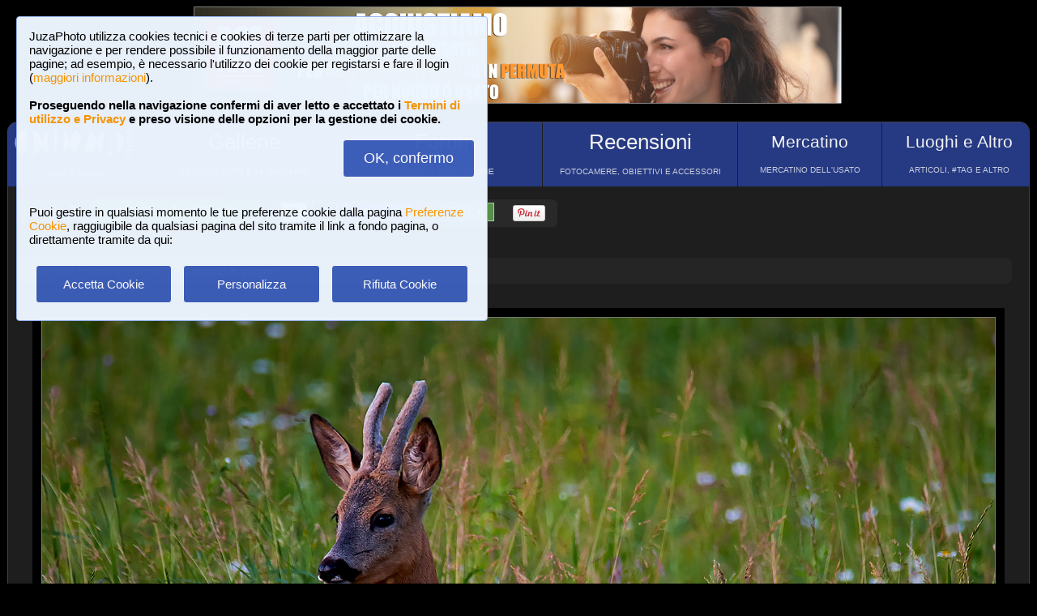

--- FILE ---
content_type: text/html; charset=UTF-8
request_url: https://www.juzaphoto.com/galleria.php?l=it&t=527830
body_size: 9195
content:
<!DOCTYPE html><html lang="it"><head><meta http-equiv="Content-Type" content="text/html; charset=UTF-8"> 
<meta name='description' content='Capriolo in giugno   ...' ><title>Capriolo in giugno | JuzaPhoto</title>
<script type="text/javascript" src="https://dynamic.rcefoto.com/jsapi/rcefoto-v1.js" async></script><link rel="canonical" href="https://www.juzaphoto.com/galleria.php?t=527830&l=it"/><meta property="og:image" content="https://img2.juzaphoto.com/001/shared_files/uploads/527830.jpg" /><script>
function createAutocomplete(inputId, listId, dataArray) {
    const input = document.getElementById(inputId);
    const list = document.getElementById(listId);

    function syncWidth() {
        list.style.width = input.offsetWidth + "px";
    }

    syncWidth();
    window.addEventListener("resize", syncWidth);

    input.addEventListener("input", function () {
        const value = this.value.toLowerCase().trim();
        list.innerHTML = "";

        if (!value) {
            list.style.display = "none";
            return;
        }

        const matches = dataArray.filter(item =>
            item.toLowerCase().includes(value)
        );

        if (matches.length === 0) {
            list.style.display = "none";
            return;
        }

        matches.forEach(itemText => {
            const item = document.createElement("div");
            item.textContent = itemText;

            item.style.padding = "8px";
            item.style.cursor = "pointer";
            item.style.color = "#000"; 

            item.addEventListener("mouseover", () => {
                item.style.background = "#f0f0f0";
            });

            item.addEventListener("mouseout", () => {
                item.style.background = "#fff";
            });

            item.addEventListener("click", () => {
                input.value = itemText;
                list.innerHTML = "";
                list.style.display = "none";
            });

            list.appendChild(item);
        });

        list.style.display = "block";
    });

    document.addEventListener("click", function (e) {
        if (!e.target.closest("#" + inputId)) {
            list.innerHTML = "";
            list.style.display = "none";
        }
    });
}
</script>

<script>
	function change_image_new1() {
	foto01.style.display='block';
	foto02.style.display='none';
	foto03.style.display='none';
		
	icona01.style.opacity='0.4';
	icona02.style.opacity='1.0';
	icona03.style.opacity='1.0';
}

function change_image_new2() {
	foto01.style.display='none';
	foto02.style.display='block';
	foto03.style.display='none';
				
	icona02.style.opacity='0.4';
	icona01.style.opacity='1.0';
	icona03.style.opacity='1.0';
}

function change_image_new3() {
	foto01.style.display='none';
	foto02.style.display='none';
	foto03.style.display='block';
				
	icona03.style.opacity='0.4';
	icona01.style.opacity='1.0';
	icona02.style.opacity='1.0';
}
</script>


<script>
function ajax_brandlist(listboxname,boxname,brandname,lenscam,xlingua,numero_select) {
	if (window.XMLHttpRequest)  { // code for IE7+, Firefox, Chrome, Opera, Safari
		xmlhttp=new XMLHttpRequest();
	}
	else  { // code for IE6, IE5
		xmlhttp=new ActiveXObject("Microsoft.XMLHTTP");
	}
	xmlhttp.onreadystatechange=function()  {
		if (xmlhttp.readyState==4 && xmlhttp.status==200)   {
			eval("document.getElementById('"+listboxname+"').innerHTML=xmlhttp.responseText;");
		}
	}
	xmlhttp.open("GET","pages/brandlist.php?listboxname="+listboxname+"&boxname="+boxname+"&brand="+brandname+"&lenscam="+lenscam+"&l="+xlingua+"&numero_select="+numero_select);
	xmlhttp.send();
}

function ajax_brandlist_prezzi(listboxname,boxname,brandname,lenscam,xlingua) {
	if (window.XMLHttpRequest)  { // code for IE7+, Firefox, Chrome, Opera, Safari
		xmlhttp=new XMLHttpRequest();
	}
	else  { // code for IE6, IE5
		xmlhttp=new ActiveXObject("Microsoft.XMLHTTP");
	}
	xmlhttp.onreadystatechange=function()  {
		if (xmlhttp.readyState==4 && xmlhttp.status==200)   {
			eval("document.getElementById('"+listboxname+"').innerHTML=xmlhttp.responseText;");
		}
	}
	xmlhttp.open("GET","pages/brandlist_prezzi.php?listboxname="+listboxname+"&boxname="+boxname+"&brand="+brandname+"&lenscam="+lenscam+"&l="+xlingua);
	xmlhttp.send();
}
</script>

<script language="javascript" type="text/javascript">

function toggle_arrows_opacity() {
	var e = document.getElementById('photo_arrow_l');
	if(e.style.opacity == '0')	e.style.opacity = '1.0';
	else	e.style.opacity = '0';
	
	var g = document.getElementById('photo_arrow_r');
	if(g.style.opacity == '0')	g.style.opacity = '1.0';
	else	g.style.opacity = '0';
	
	var h = document.getElementById('photo_arrow_down');
	if(h.style.opacity == '0')	h.style.opacity = '1.0';
	else	h.style.opacity = '0';
	
	var up = document.getElementById('photo_arrow_up');
	if(up.style.opacity == '0')	up.style.opacity = '1.0';
	else	up.style.opacity = '0';
}

	function add_bbcode2(codice_bb1, codice_bb2, nmodulo, narea) {
		if (document.selection) {
			eval("document." + nmodulo + "." + narea + ".focus()")
			selectedText = document.selection.createRange();
			selectedText.text = codice_bb1 + selectedText.text + codice_bb2;		
		}
		else { 
			var selectedText;
			var newText;
			var scrollTop = eval("document." + nmodulo + "." + narea + ".scrollTop");
			var scrollLeft = eval("document." + nmodulo + "." + narea + ".scrollLeft");
			var startPos = eval("document." + nmodulo + "." + narea + ".selectionStart");
			var endPos = eval("document." + nmodulo + "." + narea + ".selectionEnd");
			selectedText = eval("document." + nmodulo + "." + narea + ".value.substring(startPos, endPos)");
			newText = codice_bb1 += selectedText += codice_bb2;
			var beforeText = eval("document." + nmodulo + "." + narea + ".value.substring(0, startPos)");
			var afterText = eval("document." + nmodulo + "." + narea + ".value.substring(endPos)");
			eval("document." + nmodulo + "." + narea + ".value = beforeText += newText +=afterText");
			eval("document." + nmodulo + "." + narea + ".scrollTop= scrollTop");
			eval("document." + nmodulo + "." + narea + ".scrollLeft= scrollLeft");
		}
}

function showUser2(user,topic,nosi,lingualike) {
	if (window.XMLHttpRequest)  { // code for IE7+, Firefox, Chrome, Opera, Safari
		xmlhttp=new XMLHttpRequest();
	}
	else  { // code for IE6, IE5
		xmlhttp=new ActiveXObject("Microsoft.XMLHTTP");
	}
	xmlhttp.onreadystatechange=function()  {
		if (xmlhttp.readyState==4 && xmlhttp.status==200)   {
			eval("document.getElementById(" + topic + ").innerHTML=xmlhttp.responseText;");
		}
	}
	xmlhttp.open("GET","pages/like2.php?user="+user+"&t="+topic+"&nosi="+nosi+"&l="+lingualike);
	xmlhttp.send();
}

function juzaajax(topic2,nosi2,linguasegn) {
	if (window.XMLHttpRequest)  { // code for IE7+, Firefox, Chrome, Opera, Safari
		xmlhttp=new XMLHttpRequest();
	}
	else  { // code for IE6, IE5
		xmlhttp=new ActiveXObject("Microsoft.XMLHTTP");
	}
	xmlhttp.onreadystatechange=function()  {
		if (xmlhttp.readyState==4 && xmlhttp.status==200)   {
			eval("document.getElementById('segn" + topic2 + "').innerHTML=xmlhttp.responseText;");
		}
	}
	xmlhttp.open("GET","zembd_segnalibri.php?t="+topic2+"&nosi="+nosi2+"&l="+linguasegn);
	xmlhttp.send();
}

function ajax_segnalibrinomail(topic2,nosi2,linguasegn) {
	if (window.XMLHttpRequest)  { // code for IE7+, Firefox, Chrome, Opera, Safari
		xmlhttp=new XMLHttpRequest();
	}
	else  { // code for IE6, IE5
		xmlhttp=new ActiveXObject("Microsoft.XMLHTTP");
	}
	xmlhttp.onreadystatechange=function()  {
		if (xmlhttp.readyState==4 && xmlhttp.status==200)   {
			eval("document.getElementById('segn_nomail" + topic2 + "').innerHTML=xmlhttp.responseText;");
		}
	}
	xmlhttp.open("GET","zembd_segnalibri_nomail.php?t="+topic2+"&nosi="+nosi2+"&l="+linguasegn);
	xmlhttp.send();
}

function ajax_bannerclicks(bannerid) {
	if (window.XMLHttpRequest)  { // code for IE7+, Firefox, Chrome, Opera, Safari
		xmlhttp=new XMLHttpRequest();
	}
	else  { // code for IE6, IE5
		xmlhttp=new ActiveXObject("Microsoft.XMLHTTP");
	}
	xmlhttp.open("GET","zembd_counter.php?idbanner="+bannerid);
	xmlhttp.send();
}
</script><link href="/juza37.css" rel=stylesheet type="text/css"> 
<script type="text/javascript">
function Set_Cookie( name, value, expires, path, domain, secure )
{
// set time, it's in milliseconds
var today = new Date();
today.setTime( today.getTime() );

if ( expires )
{
expires = expires * 1000 * 60 * 60 * 24;
}
var expires_date = new Date( today.getTime() + (expires) );

document.cookie = name + "=" +escape( value ) +
( ( expires ) ? ";expires=" + expires_date.toGMTString() : "" ) +
( ( path ) ? ";path=" + path : "" ) +
( ( domain ) ? ";domain=" + domain : "" ) +
( ( secure ) ? ";secure" : "" );
}
</script>	<script type="text/javascript">
	function toggle_visibility(id) {
		var e = document.getElementById(id);
		if(e.style.display == 'none')	e.style.display = 'block';
		else	e.style.display = 'none';
	}
	</script>
	
	<script type="text/javascript">
	function toggle_visibility_inline(id) {
		var e = document.getElementById(id);
		if(e.style.display == 'none')	e.style.display = 'inline-block';
		else	e.style.display = 'none';
	}
	
	function toggle_visibility_inline2(id) {
		var e = document.getElementById(id);
		e.style.display = 'inline-block';
	}
	</script>
	
	<script type="text/javascript">
	function toggle_visibility2(id) {
		var e = document.getElementById(id);
		e.style.display = 'block';
	}
	function toggle_visibility3(id) {
		var e = document.getElementById(id);
		e.style.display = 'none';
	}
	</script>
	</head><body>	<div id="fb-root"></div>
	<script>(function(d, s, id) {
	  var js, fjs = d.getElementsByTagName(s)[0];
	  if (d.getElementById(id)) return;
	  js = d.createElement(s); js.id = id;
	  js.src = "//connect.facebook.net/en_US/sdk.js#xfbml=1&version=v2.5";
	  fjs.parentNode.insertBefore(js, fjs);
	}(document, 'script', 'facebook-jssdk'));</script>
	



	<script type="text/javascript">
	(function(d){
	  var f = d.getElementsByTagName('SCRIPT')[0], p = d.createElement('SCRIPT');
	  p.type = 'text/javascript';
	  p.async = true;
	  p.src = '//assets.pinterest.com/js/pinit.js';
	  f.parentNode.insertBefore(p, f);
	}(document));
	</script> <!--googleoff: index--><div style="margin-left: auto; margin-right: auto; width: 802px; margin-top:4px"><a onclick="ajax_bannerclicks('728');" href="https://www.rcefoto.com/vendi-o-scambia-il-tuo-usato-fotografico/" rel="nofollow" target="_blank"><img style="width:800px; height:120px"  src="https://img2.juzaphoto.com/001/shared_files/rce_banner/zbnr_1768304297.jpg" alt="RCE Foto"></a></div><br> <!--googleon: index--><div class="s_main_div_flex" ><nav><table style="opacity:0.95; font-size:17px; width:101%; text-align:center; border-spacing:1px; margin:0px; position: absolute; top:-2px; left:-3px;"><tr><td class="s_mainmenu2018" style="border-top-left-radius:3px; position:relative; width:13%; overflow:hidden; padding:0px; padding-top:8px; color:#FFFFFF; line-height: normal; font-size:12px"><a style="z-index:999; width:120%; height:120%; position: absolute; top:-4px; left:-4px" href="/home.php?l=it"></a><img src="/shared_files/layout/logojuza_2.png" style="width:94%; margin-left:-7px"  alt="JuzaPhoto"><div style="opacity:1; font-size:10px; line-height: 140%; padding:8px; margin-top:3px">HOME E NEWS</div></td><td class="s_mainmenu2018" style="position:relative; width:20%; overflow:hidden; padding:0px; padding-top:8px; color:#FFFFFF; line-height: normal; font-size:12px"><a style="z-index:999; width:120%; height:120%; position: absolute; top:-4px; left:-4px" href="/gallerie.php?l=it"></a><span style="font-size:26px">Gallerie</span><br><div style="opacity:0.8; font-size:10px; line-height: 140%; padding:8px; margin-top:6px">2,952,935 FOTO E 16 GALLERIE</div></td><td class="s_mainmenu2018" style="position:relative; width:19%; overflow:hidden; padding:0px; padding-top:8px; color:#FFFFFF; line-height: normal; font-size:12px"><a style="z-index:999; width:120%; height:120%; position: absolute; top:-4px; left:-4px" href="/forum.php?l=it"></a><span style="font-size:26px">Forum</span><br><div style="opacity:0.8; font-size:10px; line-height: 140%; padding:8px; margin-top:6px">FORUM DI DISCUSSIONE</div></td><td class="s_mainmenu2018" style="position:relative; width:19%; overflow:hidden; padding:0px; padding-top:8px; color:#FFFFFF; line-height: normal; font-size:12px"><a style="z-index:999; width:120%; height:120%; position: absolute; top:-4px; left:-4px" href="/recensione.php?l=it"></a><span style="font-size:26px">Recensioni</span><br><div style="opacity:0.8; font-size:10px; line-height: 140%; padding:8px; margin-top:6px">FOTOCAMERE, OBIETTIVI E ACCESSORI</div></td><td class="s_mainmenu2018" style="position:relative; width:14%; overflow:hidden; padding:0px; padding-top:8px; color:#FFFFFF; line-height: normal; font-size:12px"><a style="z-index:999; width:120%; height:120%; position: absolute; top:-4px; left:-4px" href="/mercatino.php?l=it"></a><span style="font-size:21px">Mercatino</span><br><div style="opacity:0.8; font-size:10px; line-height: 140%; padding:8px; margin-top:8px">MERCATINO DELL&#39;USATO</div></td><td class="s_mainmenu2018" style="border-top-right-radius:3px; position:relative; width:15%; overflow:hidden; padding:0px; padding-top:8px; color:#FFFFFF; line-height: normal; font-size:12px"><a style="z-index:999; width:120%; height:120%; position: absolute; top:-4px; left:-4px" href="/plaza.php?l=it"></a><span style="font-size:21px">Luoghi e Altro</span><br><div style="opacity:0.8; font-size:10px; line-height: 140%; padding:8px; margin-top:8px">ARTICOLI, #TAG E ALTRO</div></td></tr></table></nav><br><br><br><br><br><table style="width:100%; font-size:16px"><tr><td><table style="float:left; margin-left:10px; border-spacing:1px;"><tr><td style="padding:6px; min-height:22px; padding-left:15px; padding-right:15px; border-top-left-radius:6px; border-bottom-left-radius:6px;" class="s_tablerow"><a href="#" onclick="toggle_visibility('loginbox'); return false">Login <img style="width:14px; margin-bottom:2px" src="/shared_files/layout/logout2b.gif" alt="Logout"></a></td><td style="padding:6px; min-height:22px; padding-left:25px; padding-right:25px; border-top-right-radius:6px; border-bottom-right-radius:6px; background-color:green"><a href="/join.php?l=it"><b><span style="color:white">Iscriviti a JuzaPhoto!</span></b></a></td></tr></table><div id="barra_juza" style=" position:relative; height:34px; background-color:#292929; border-radius:6px; float:left; margin-left:12px; padding-right:10px; margin-top:2px;"><div style="float:left; margin:5px; opacity:0.9">&nbsp; <a href="javascript:location.reload(true)" onclick="Set_Cookie( 'juzaphoto', 'white', '180', '/', '', '' )"><span style="margin-right:3px; height: 24px; background-color:#FFFFFF; border-style:solid; border-width:1px; border-color: #CBCBCB; font-size:18px; color: #000000; padding-top:0px; padding-bottom:2px; padding-left:8px; padding-right:8px"><b>A</b></span></a> <a href="javascript:location.reload(true)" onclick="Set_Cookie( 'juzaphoto', 'black', '180', '/', '', '' )"><span style="margin-right:3px; height: 24px; background-color:#000000; border-style:solid; border-width:1px; border-color: #CBCBCB; font-size:18px; color: #FFFFFF; padding-top:0px; padding-bottom:2px; padding-left:8px; padding-right:8px"><b>A</b></span></a> <a href="article.php?l=it&amp;article=faq"><span style="margin-right:3px; height: 24px; background-color:#3754AA; border-style:solid; border-width:1px; border-color: #8BA2E6; font-size:16px; color: #FFFFFF; padding:2px; padding-left:10px; padding-right:10px"><b>?</b> AIUTO</span></a> <a href="search.php?l=it"><span style="margin-right:3px; width: 116px; height: 24px; background-color:#5B9B4F; border-style:solid; border-width:1px; border-color: #B8DEB1; font-size:16px; color: #FFFFFF; padding:2px; padding-left:10px; padding-right:10px">RICERCA</span></a></div><div id="facebook" style="float:left; margin:5px; margin-top:7px; max-width:97px; overflow: hidden"><div class="fb-share-button" data-layout="button_count"></div></div>
<div id="pint" style="float:left; margin:5px; margin-top:7px; max-width:80px; overflow: hidden"><a href="//pinterest.com/pin/create/button/?url=https%3A%2F%2Fwww.juzaphoto.com%2Fgalleria.php%3Ft%3D527830%26l%3Dit&media=https%3A%2F%2Fimg2.juzaphoto.com%2F001%2Fshared_files%2Fuploads%2F527830.jpg&description=Capriolo+in+giugno" data-pin-do="buttonPin" data-pin-config="beside"><img src="//assets.pinterest.com/images/pidgets/pin_it_button.png" /></a></div></div></td></tr></table><div class="s_bluebox" style="z-index:99999; position:fixed; top:20px; left:20px; width:550px; border-radius:4px; opacity: 0.98; font-size:15px; padding:15px; ">JuzaPhoto utilizza cookies tecnici e cookies di terze parti per ottimizzare la navigazione e per rendere possibile il funzionamento della maggior parte delle pagine; ad esempio, &egrave; necessario l'utilizzo dei cookie per registarsi e fare il login (<a href="article.php?l=it&article=terms_service_privacy#cookie">maggiori informazioni</a>). <br><br><b>Proseguendo nella navigazione confermi di aver letto e accettato i <a href="article.php?l=it&article=terms_service_privacy">Termini di utilizzo e Privacy</a> e preso visione delle opzioni per la gestione dei cookie.</b><br><br><div style="text-align:right"><a href="javascript:location.reload(true)" onclick="Set_Cookie( 'juzaphoto_accept_cookie_privacy', 'ok', '360', '/', '', '' )"><span class="s_btn_blue" style="padding:12px; padding-left:25px; padding-right:25px; font-size:18px; font-weight: normal; border-radius:4px; ">OK, confermo</span></a></div><br><br>Puoi gestire in qualsiasi momento le tue preferenze cookie dalla pagina <a href="myprofile.php?l=it&pg=cookie">Preferenze Cookie</a>, raggiugibile da qualsiasi pagina del sito tramite il link a fondo pagina, o direttamente tramite da qui:<br><br><table style="width:100%; text-align:center"><tr><td style="width:33%; padding:4px;"><a href="javascript:location.reload(true)" onclick="Set_Cookie( 'juzaphoto_accept_cookie_privacy', 'ok', '360', '/', '', '' )"><span class="s_btn_blue" style="width:80%; padding:14px; font-size:15px; font-weight: normal; border-radius:4px; ">Accetta Cookie</span></a></td><td style="width:33%; padding:4px;"><a href="myprofile.php?l=it&pg=cookie" onclick="Set_Cookie( 'juzaphoto_accept_cookie_privacy', 'ok', '360', '/', '', '' )"><span class="s_btn_blue" style="width:80%; padding:14px; font-size:15px; font-weight: normal; border-radius:4px; ">Personalizza</span></a></td><td style="width:33%; padding:4px;"><a href="javascript:location.reload(true)" onclick="Set_Cookie( 'juzaphoto_accept_cookie_privacy', 'ok', '360', '/', '', '' ); Set_Cookie( 'juzaphoto_refuse_all_cookies', 'ok', '360', '/', '', '' )" ><span class="s_btn_blue" style="width:80%; padding:14px; font-size:15px; font-weight: normal; border-radius:4px; ">Rifiuta Cookie</span></a></td></tr></table></div><div style="width:98%; margin-left: auto; margin-right: auto; font-size:13px;"><div id="loginbox" class="s_newsbox" style="width:580px; min-height:120px; display:none;"><form name="modulologin" action="join.php?l=it&amp;o=logged" method="post"> Nome Utente <b>o</b> e-mail : <input type="text" name="form_username" size="60" maxlength="100" ><br><br>Password : <input type="password" name="form_psw" size="71" maxlength="100" ><br><br><input type="submit" value="Login" ></form><br>Hai dimenticato password o nome utente? <a href="join.php?l=it&amp;o=nuovapsw">Clicca qui per recuperare i dati!</a></div><br><br><div class="s_rich_breadcumbs" ><ol itemscope itemtype="https://schema.org/BreadcrumbList" style="display:inline-block; margin:0px; padding:0px"><li itemprop="itemListElement" itemscope itemtype="https://schema.org/ListItem" style="display:inline-block"><a itemtype="https://schema.org/Thing" itemprop="item" href="gallerie.php?l=it"><span itemprop="name">Gallerie</span></a><meta itemprop="position" content="1" /></li> &raquo; <li itemprop="itemListElement" itemscope itemtype="https://schema.org/ListItem" style="display:inline-block"><a itemtype="https://schema.org/Thing" itemprop="item" href="galleria.php?cat=3&amp;srt=&amp;show=&amp;tempo=&amp;l=it"><span itemprop="name">Fauna (no uccelli)</span></a><meta itemprop="position" content="2" /></li> &raquo; Capriolo in giugno</ol></div><br><div style="text-align:center; max-width:1200px; margin-left:auto; margin-right:auto;"><a name="527830">&nbsp;</a><div style="position:relative; display: inline-block; margin-top:10px; max-width:1200px; min-height:806.4px; overflow:hidden;"><img onload="setTimeout(toggle_arrows_opacity, 2000);" oncontextmenu="return false;" id="foto_big" style="z-index:2; max-height:1200px; max-width:100%;" src="https://img2.juzaphoto.com/001/shared_files/uploads_hr/527830_large10177.jpg" title="Capriolo in giugno..." alt="Capriolo in giugno..."><div id="photo_arrow_l" style="z-index:4; opacity:1.0; position: absolute; top:2%; left:1%; width:150px; height:95%; background-image: url('shared_files/layout/photo_arrow_l_desk.png'); background-size: 30px 50px; background-position: left center; background-repeat:no-repeat; overflow: hidden"><a href="galleria.php?t=1000977&amp;l=it" style="z-index:999; background-color:transparent; width:120%; height:120%; position: absolute; top:-5px; left:-5px" ></a></div><div id="photo_arrow_r" style="z-index:4; opacity:1.0; position: absolute; top:2%; right:1%; width:150px; height:95%; background-image: url('shared_files/layout/photo_arrow_r_desk.png'); background-size: 30px 50px; background-position: right center; background-repeat:no-repeat; overflow: hidden" ><a href="galleria.php?t=505678&amp;l=it" style="z-index:999; background-color:transparent; width:120%; height:120%; position: absolute; top:-5px; left:-5px" ></a></div><div id="photo_arrow_down" style="z-index:4; opacity:1.0; position: absolute; bottom:15px; left:20%; width:60%; height:40px; overflow: hidden" ><a target="_blank" href="hr.php?t=527830&amp;r=10177&l=it" style="color:white; font-size:15px"><img src="shared_files/layout/mag_lens.png" style="width:30px; height:30px; vertical-align:middle" > 1.8 MEGAPIXEL</a></div><div id="photo_arrow_up" style="z-index:4; opacity:1.0; position: absolute; top:20px; left:20%; width:60%; height:40px; overflow: hidden" ><a href="adapted.php?t=527830&l=it" style="color:white; font-size:18px"><img src="shared_files/layout/adapt_to_page.gif" style="height:30px; vertical-align:middle; margin-right:2px; margin-bottom:4px" > Adatta alla pagina</a></div><img src="shared_files/layout/spacer.gif" onclick="toggle_arrows_opacity();" style="width:100%; height:100%; position:absolute; top:0px; left:0px; z-index:3"></div></div><br><div style="width:100%; position:relative; padding:0px; overflow:hidden; border-radius:15px;"><table style="width:100%; margin:0px; padding:0px;"><tr><td colspan="2" style="padding:10px; margin:0px; width:18%; background-color:#000000; color:#FFFFFF; max-width:100px; max-height:100px; overflow:hidden; position: relative"><a href="me.php?p=&pg=42074&l=it"><img src="shared_files/layout/spacer.gif" style="position: absolute; top:-2px; left:-2px; width: 120%; height: 120%" alt=""></a><img src="shared_files/layout/gallery_squares.png" style="height:28px; vertical-align:bottom" ><span style="font-size:28px"> Mammiferi</span><br><br><a style="font-size:12px; text-align:center; color:#FE642E" href="me.php?p=&pg=42074&l=it">Vedi galleria (11 foto)</a></td><td style="padding:0px; margin:0px; width: 9%; background-image:url('https://img2.juzaphoto.com/001/shared_files/uploads/1217866_ms.jpg'); background-position:center center; background-size: cover "><a href="galleria.php?t=1217866&amp;l=it"><img src="shared_files/layout/spacer.gif" style="width: 100%;" alt=""></a></td><td style="padding:0px; margin:0px; width: 9%; background-image:url('https://img2.juzaphoto.com/001/shared_files/uploads/1097014_ms.jpg'); background-position:center center; background-size: cover "><a href="galleria.php?t=1097014&amp;l=it"><img src="shared_files/layout/spacer.gif" style="width: 100%;" alt=""></a></td><td style="padding:0px; margin:0px; width: 9%; background-image:url('https://img2.juzaphoto.com/001/shared_files/uploads/1061173_ms.jpg'); background-position:center center; background-size: cover "><a href="galleria.php?t=1061173&amp;l=it"><img src="shared_files/layout/spacer.gif" style="width: 100%;" alt=""></a></td><td style="padding:0px; margin:0px; width: 9%; background-image:url('https://img2.juzaphoto.com/001/shared_files/uploads/1000978_ms.jpg'); background-position:center center; background-size: cover "><a href="galleria.php?t=1000978&amp;l=it"><img src="shared_files/layout/spacer.gif" style="width: 100%;" alt=""></a></td><td style="padding:0px; margin:0px; width: 9%; background-image:url('https://img2.juzaphoto.com/001/shared_files/uploads/1000977_ms.jpg'); background-position:center center; background-size: cover "><a href="galleria.php?t=1000977&amp;l=it"><img src="shared_files/layout/spacer.gif" style="width: 100%;" alt=""></a></td><td style="opacity:0.2; padding:0px; margin:0px; width: 9%; background-image:url('https://img2.juzaphoto.com/001/shared_files/uploads/527830_ms.jpg'); background-position:center center; background-size: cover"><img src="shared_files/layout/spacer.gif" style="width: 100%;" alt=""></td><td style="padding:0px; margin:0px; width: 9%; background-image:url('https://img2.juzaphoto.com/001/shared_files/uploads/505678_ms.jpg'); background-position:center center; background-size: cover "><a href="galleria.php?t=505678&amp;l=it"><img src="shared_files/layout/spacer.gif" style="width: 100%;" alt=""></a></td><td style="padding:0px; margin:0px; width: 9%; background-image:url('https://img2.juzaphoto.com/001/shared_files/uploads/483229_ms.jpg'); background-position:center center; background-size: cover "><a href="galleria.php?t=483229&amp;l=it"><img src="shared_files/layout/spacer.gif" style="width: 100%;" alt=""></a></td><td style="padding:0px; margin:0px; width: 9%; background-image:url('https://img2.juzaphoto.com/001/shared_files/uploads/460973_ms.jpg'); background-position:center center; background-size: cover "><a href="galleria.php?t=460973&amp;l=it"><img src="shared_files/layout/spacer.gif" style="width: 100%;" alt=""></a></td></tr><tr><td style="padding:0px; margin:0px; width: 9%; background-image:url('https://img2.juzaphoto.com/001/shared_files/uploads/445523_ms.jpg'); background-position:center center; background-size: cover "><a href="galleria.php?t=445523&amp;l=it"><img src="shared_files/layout/spacer.gif" style="width: 100%;" alt=""></a></td><td style="padding:0px; margin:0px; width: 9%; background-image:url('https://img2.juzaphoto.com/001/shared_files/uploads/419820_ms.jpg'); background-position:center center; background-size: cover "><a href="galleria.php?t=419820&amp;l=it"><img src="shared_files/layout/spacer.gif" style="width: 100%;" alt=""></a></td><td style="padding:0px; margin:0px; width: 9%;"> </td><td style="padding:0px; margin:0px; width: 9%;"> </td><td style="padding:0px; margin:0px; width: 9%;"> </td><td style="padding:0px; margin:0px; width: 9%;"> </td><td style="padding:0px; margin:0px; width: 9%;"> </td><td style="padding:0px; margin:0px; width: 9%;"> </td><td style="padding:0px; margin:0px; width: 9%;"> </td><td style="padding:0px; margin:0px; width: 9%;"> </td><td style="padding:0px; margin:0px; width: 9%;"> </td></tr></table></div><br><div class="s_infobox" style="padding:12px; position: relative"><span class="style_firma" style="font-size: 13px; opacity:0.8"><b>Capriolo in giugno</b></span><span class="style_firma" style="font-size: 13px; opacity:0.6"> <i> inviata il 22 Luglio 2013 ore 13:39 da <b><a href="me.php?l=it&amp;p=24351">Albeza</a></b>. <b>7</b> commenti, 1696 visite.</i></span><br><img src="shared_files/layout/spacer.gif" style="height:5px; width:10px;" alt=""><br><div class="dropdown"><a href="recensione.php?l=it&amp;t=sony_slt_a99">Sony SLT-A99</a>,<div class="dropdown-content" ><div class="s_newsbox" style="padding:4px;"><a href="recensione.php?l=it&amp;t=sony_slt_a99"><img style="z-index:999; width:110%; height:400px; position: absolute; top:-15px; left:-15px" src="shared_files/layout/spacer.gif" alt=""></a><table><tr><td rowspan="2" style="background-color:#FFFFFF"><img style="width:205px; height:205px; margin-right:1px" src="shared_files/recensioni/sony_slt_a99_s.jpg" alt="Sony SLT-A99"></td><td style="width: 100px; height:100px; background-image:url('https://img2.juzaphoto.com/002/shared_files/uploads/1981467_ms.jpg'); background-position: center center; background-size: cover; "><img src="shared_files/layout/spacer.gif" style="width: 100px; height:100px;" alt=""></td><td style="width: 100px; height:100px; background-image:url('https://img2.juzaphoto.com/002/shared_files/uploads/1904417_ms.jpg'); background-position: center center; background-size: cover; "><img src="shared_files/layout/spacer.gif" style="width: 100px; height:100px;" alt=""></td><td style="width: 100px; height:100px; background-image:url('https://img2.juzaphoto.com/002/shared_files/uploads/1714717_ms.jpg'); background-position: center center; background-size: cover; "><img src="shared_files/layout/spacer.gif" style="width: 100px; height:100px;" alt=""></td><td style="width: 100px; height:100px; background-image:url('https://img2.juzaphoto.com/001/shared_files/uploads/1400269_ms.jpg'); background-position: center center; background-size: cover; "><img src="shared_files/layout/spacer.gif" style="width: 100px; height:100px;" alt=""></td></tr><tr><td style="width: 100px; height:100px; background-image:url('https://img2.juzaphoto.com/002/shared_files/uploads/1941107_ms.jpg'); background-position: center center; background-size: cover; "><img src="shared_files/layout/spacer.gif" style="width: 100px; height:100px;" alt=""></td><td style="width: 100px; height:100px; background-image:url('https://img2.juzaphoto.com/002/shared_files/uploads/2375819_ms.jpg'); background-position: center center; background-size: cover; "><img src="shared_files/layout/spacer.gif" style="width: 100px; height:100px;" alt=""></td><td style="width: 100px; height:100px; background-image:url('https://img2.juzaphoto.com/001/shared_files/uploads/1274509_ms.jpg'); background-position: center center; background-size: cover; "><img src="shared_files/layout/spacer.gif" style="width: 100px; height:100px;" alt=""></td><td style="width: 100px; height:100px; background-image:url('https://img2.juzaphoto.com/001/shared_files/uploads/1076271_ms.jpg'); background-position: center center; background-size: cover; "><img src="shared_files/layout/spacer.gif" style="width: 100px; height:100px;" alt=""></td></tr></table></div></div></div> <div class="dropdown"><a href="recensione.php?l=it&amp;t=tamron_200-500">Tamron SP 200-500mm f/5-6.3 Di LD</a><div class="dropdown-content" ><div class="s_newsbox" style="padding:4px;"><a href="recensione.php?l=it&amp;t=tamron_200-500"><img style="z-index:999; width:110%; height:400px; position: absolute; top:-15px; left:-15px" src="shared_files/layout/spacer.gif" alt=""></a><table><tr><td rowspan="2" style="background-color:#FFFFFF"><img style="width:205px; height:205px; margin-right:1px" src="shared_files/recensioni/tamron_200-500_s.jpg" alt="Tamron SP 200-500mm f/5-6.3 Di LD"></td><td style="width: 100px; height:100px; background-image:url('https://img2.juzaphoto.com/001/shared_files/uploads/1387235_ms.jpg'); background-position: center center; background-size: cover; "><img src="shared_files/layout/spacer.gif" style="width: 100px; height:100px;" alt=""></td><td style="width: 100px; height:100px; background-image:url('https://img5.juzaphoto.com/001/shared_files/uploads/3810395_ms.jpg'); background-position: center center; background-size: cover; "><img src="shared_files/layout/spacer.gif" style="width: 100px; height:100px;" alt=""></td><td style="width: 100px; height:100px; background-image:url('https://img2.juzaphoto.com/002/shared_files/uploads/2154890_ms.jpg'); background-position: center center; background-size: cover; "><img src="shared_files/layout/spacer.gif" style="width: 100px; height:100px;" alt=""></td><td style="width: 100px; height:100px; background-image:url('https://img2.juzaphoto.com/002/shared_files/uploads/2116906_ms.jpg'); background-position: center center; background-size: cover; "><img src="shared_files/layout/spacer.gif" style="width: 100px; height:100px;" alt=""></td></tr><tr><td style="width: 100px; height:100px; background-image:url('https://img2.juzaphoto.com/002/shared_files/uploads/2036282_ms.jpg'); background-position: center center; background-size: cover; "><img src="shared_files/layout/spacer.gif" style="width: 100px; height:100px;" alt=""></td><td style="width: 100px; height:100px; background-image:url('https://img2.juzaphoto.com/002/shared_files/uploads/2773552_ms.jpg'); background-position: center center; background-size: cover; "><img src="shared_files/layout/spacer.gif" style="width: 100px; height:100px;" alt=""></td><td style="width: 100px; height:100px; background-image:url('https://img2.juzaphoto.com/002/shared_files/uploads/2680642_ms.jpg'); background-position: center center; background-size: cover; "><img src="shared_files/layout/spacer.gif" style="width: 100px; height:100px;" alt=""></td><td style="width: 100px; height:100px; background-image:url('https://img2.juzaphoto.com/001/shared_files/uploads/505678_ms.jpg'); background-position: center center; background-size: cover; "><img src="shared_files/layout/spacer.gif" style="width: 100px; height:100px;" alt=""></td></tr></table></div></div></div>, 1/125 f/6.3, ISO 800, mano libera. <b>Specie:</b> <a href='life.php?l=it&amp;s=capreolus_capreolus'>Capreolus capreolus</a><span style="font-size: 13px; opacity:0.5"><i><br><br>   </i></span><br><br><br><a href="hr.php?t=527830&amp;r=10177&l=it" target="_blank"><span class="s_btn_blue">Vedi in alta risoluzione 1.8 MP</span></a> &nbsp; <br><br><div id="527830"><i>Piace a 10 persone: <a href="me.php?l=it&amp;p=11910">Dino Torri</a>, <a href="me.php?l=it&amp;p=69407">James Mossali</a>, <a href="me.php?l=it&amp;p=20910">L&#39;oggettoindistruttibile</a>, <a href="me.php?l=it&amp;p=8726">Maurizio Menegus</a>, <a href="me.php?l=it&amp;p=31538">Mcdowell</a>, <a href="me.php?l=it&amp;p=9689">Michele Cloch</a>, <a href="me.php?l=it&amp;p=22061">Paolo Corona</a>, <a href="me.php?l=it&amp;p=3924">Paolo.m</a>, <a href="me.php?l=it&amp;p=12087">Roberto Onano</a>, <a href="me.php?l=it&amp;p=25179">Simonciniandrea</a></i></div> </div><br><table style="width:100%"><tr><td  style="vertical-align:top;"><br><div id="box_nuovo_argomento" class="s_infobox" style="padding:12px;"><h2>Che cosa ne pensi di questa foto?</h2><br><i>Hai domande e curiosit&agrave; su questa immagine? Vuoi chiedere qualcosa all'autore, dargli suggerimenti per migliorare, oppure complimentarti per una foto che ti ha colpito particolarmente?<br><br><br>Puoi farlo <b><a href="join.php?l=it">iscrivendoti a JuzaPhoto</a></b>, &egrave; semplice e gratuito!<br><br>Non solo: iscrivendoti potrai creare una tua pagina personale, pubblicare foto, ricevere commenti e sfruttare tutte le funzionalit&agrave; di JuzaPhoto. Con oltre <b>257000</b> iscritti, c'&egrave; spazio per tutti, dal principiante al professionista.</i><br><br><br></div>﻿<a id="1978667"><br></a><table style="border-spacing: 0px; width:100%"><tr><td class="s_newsbox" style="overflow:hidden; vertical-align:top; padding:0px; width:150px; position:relative; font-size:15px; background-color:rgba(0,0,0,0.3); border-top-right-radius:0px; border-bottom-right-radius:0px;" ><div style="padding:6px; text-align:center; font-size:13px; width:128px; overflow:hidden; white-space: nowrap;" ><a href="me.php?l=it&amp;p=9689">Michele Cloch</a></div><div style="position:relative; padding:0px; height:150px; overflow:hidden"><a href="me.php?l=it&amp;p=9689"><img style="height:150px; width:150px;" src="https://img2.juzaphoto.com/001/shared_files/uploads_avatar/av_9689_1234.jpg" alt="avatar"></a><img src="shared_files/layout/senior_button_new.gif" style="position:absolute; bottom:-1px; left:0px; opacity:0.9; width:60px; height:15px; border-top-right-radius:5px" alt="senior"></div></td><td class="s_newsbox" style="position:relative; vertical-align:top; border-left-style: none; max-width:500px; overflow: hidden; min-height:130px; padding:10px; padding-bottom:35px;border-top-left-radius:0px; border-bottom-left-radius:0px; word-wrap: break-word;"><span style="font-size:12px; opacity:0.25;">inviato il 22 Luglio 2013 ore 13:48</span><br><br><span id="text_t1_1978667">Molto molto bella!<img style="width:15px; height:15px" alt=";-)" src="shared_files/layout/icon_wink.gif"> </span><span id="text_t2_1978667" style="display:none"> </span><div id="pulsantipost1978667" style="position:absolute; bottom:0px; left:0px; padding:4px; padding-left:10px; "></div></td></tr></table>﻿<a id="1981528"><br></a><table style="border-spacing: 0px; width:100%"><tr><td class="s_newsbox" style="overflow:hidden; vertical-align:top; padding:0px; width:150px; position:relative; font-size:15px; background-color:rgba(0,0,0,0.3); border-top-right-radius:0px; border-bottom-right-radius:0px;" ><div style="padding:6px; text-align:center; font-size:13px; width:128px; overflow:hidden; white-space: nowrap;" ><a href="me.php?l=it&amp;p=24351">Albeza</a></div><div style="position:relative; padding:0px; height:150px; overflow:hidden"><a href="me.php?l=it&amp;p=24351"><img style="height:150px; width:150px;" src="https://img2.juzaphoto.com/001/shared_files/uploads_avatar/av_24351_24005.jpg" alt="avatar"></a><img src="shared_files/layout/junior_button_new.gif" style="margin:0px; position:absolute; bottom:-1px; left:0px; opacity:0.9; width:60px; height:15px; border-top-right-radius:5px" alt="junior"></div></td><td class="s_newsbox" style="position:relative; vertical-align:top; border-left-style: none; max-width:500px; overflow: hidden; min-height:130px; padding:10px; padding-bottom:35px;border-top-left-radius:0px; border-bottom-left-radius:0px; word-wrap: break-word;"><span style="font-size:12px; opacity:0.25;">inviato il 22 Luglio 2013 ore 22:11</span><br><br><span id="text_t1_1981528">Grazie Michele! </span><span id="text_t2_1981528" style="display:none"> </span><div id="pulsantipost1981528" style="position:absolute; bottom:0px; left:0px; padding:4px; padding-left:10px; "></div></td></tr></table>﻿<a id="2021152"><br></a><table style="border-spacing: 0px; width:100%"><tr><td class="s_newsbox" style="overflow:hidden; vertical-align:top; padding:0px; width:150px; position:relative; font-size:15px; background-color:rgba(0,0,0,0.3); border-top-right-radius:0px; border-bottom-right-radius:0px;" ><div style="padding:6px; text-align:center; font-size:13px; width:128px; overflow:hidden; white-space: nowrap;" ><a href="me.php?l=it&amp;p=20910">L&#39;oggettoindistruttibile</a></div><div style="position:relative; padding:0px; height:150px; overflow:hidden"><a href="me.php?l=it&amp;p=20910"><img style="height:150px; width:150px;" src="https://img2.juzaphoto.com/001/shared_files/uploads_avatar/av_20910_30649.jpg" alt="avatar"></a><img src="shared_files/layout/senior_button_new.gif" style="position:absolute; bottom:-1px; left:0px; opacity:0.9; width:60px; height:15px; border-top-right-radius:5px" alt="senior"></div></td><td class="s_newsbox" style="position:relative; vertical-align:top; border-left-style: none; max-width:500px; overflow: hidden; min-height:130px; padding:10px; padding-bottom:35px;border-top-left-radius:0px; border-bottom-left-radius:0px; word-wrap: break-word;"><span style="font-size:12px; opacity:0.25;">inviato il 31 Luglio 2013 ore 17:59</span><br><br><span id="text_t1_2021152">Meravigliosa, una foto molto bella e delicata, merito del soggetto ma soprattutto del fotografo che ha saputo cogliere attimo, luce, inquadratura. <br> Ciao Vincenzo </span><span id="text_t2_2021152" style="display:none"> </span><div id="pulsantipost2021152" style="position:absolute; bottom:0px; left:0px; padding:4px; padding-left:10px; "></div></td></tr></table>﻿<a id="2021165"><br></a><table style="border-spacing: 0px; width:100%"><tr><td class="s_newsbox" style="overflow:hidden; vertical-align:top; padding:0px; width:150px; position:relative; font-size:15px; background-color:rgba(0,0,0,0.3); border-top-right-radius:0px; border-bottom-right-radius:0px;" ><div style="padding:6px; text-align:center; font-size:13px; width:128px; overflow:hidden; white-space: nowrap;" ><a href="me.php?l=it&amp;p=24351">Albeza</a></div><div style="position:relative; padding:0px; height:150px; overflow:hidden"><a href="me.php?l=it&amp;p=24351"><img style="height:150px; width:150px;" src="https://img2.juzaphoto.com/001/shared_files/uploads_avatar/av_24351_24005.jpg" alt="avatar"></a><img src="shared_files/layout/junior_button_new.gif" style="margin:0px; position:absolute; bottom:-1px; left:0px; opacity:0.9; width:60px; height:15px; border-top-right-radius:5px" alt="junior"></div></td><td class="s_newsbox" style="position:relative; vertical-align:top; border-left-style: none; max-width:500px; overflow: hidden; min-height:130px; padding:10px; padding-bottom:35px;border-top-left-radius:0px; border-bottom-left-radius:0px; word-wrap: break-word;"><span style="font-size:12px; opacity:0.25;">inviato il 31 Luglio 2013 ore 18:03</span><br><br><span id="text_t1_2021165">Grazie Vincenzo! </span><span id="text_t2_2021165" style="display:none"> </span><div id="pulsantipost2021165" style="position:absolute; bottom:0px; left:0px; padding:4px; padding-left:10px; "></div></td></tr></table>﻿<a id="2085437"><br></a><table style="border-spacing: 0px; width:100%"><tr><td class="s_newsbox" style="overflow:hidden; vertical-align:top; padding:0px; width:150px; position:relative; font-size:15px; background-color:rgba(0,0,0,0.3); border-top-right-radius:0px; border-bottom-right-radius:0px;" ><div style="padding:6px; text-align:center; font-size:13px; width:128px; overflow:hidden; white-space: nowrap;" ><a href="me.php?l=it&amp;p=11910">Dino Torri</a></div><div style="position:relative; padding:0px; height:150px; overflow:hidden"><a href="me.php?l=it&amp;p=11910"><img style="height:150px; width:150px;" src="https://img2.juzaphoto.com/001/shared_files/uploads_avatar/av_11910_61802.jpg" alt="avatar"></a><img src="shared_files/layout/senior_button_new.gif" style="position:absolute; bottom:-1px; left:0px; opacity:0.9; width:60px; height:15px; border-top-right-radius:5px" alt="senior"></div></td><td class="s_newsbox" style="position:relative; vertical-align:top; border-left-style: none; max-width:500px; overflow: hidden; min-height:130px; padding:10px; padding-bottom:35px;border-top-left-radius:0px; border-bottom-left-radius:0px; word-wrap: break-word;"><span style="font-size:12px; opacity:0.25;">inviato il 15 Agosto 2013 ore 22:55</span><br><br><span id="text_t1_2085437">Un bel capriolo nel suo ambiente. <br> Ciao, Dino </span><span id="text_t2_2085437" style="display:none"> </span><div id="pulsantipost2085437" style="position:absolute; bottom:0px; left:0px; padding:4px; padding-left:10px; "></div></td></tr></table>﻿<a id="2085739"><br></a><table style="border-spacing: 0px; width:100%"><tr><td class="s_newsbox" style="overflow:hidden; vertical-align:top; padding:0px; width:150px; position:relative; font-size:15px; background-color:rgba(0,0,0,0.3); border-top-right-radius:0px; border-bottom-right-radius:0px;" ><div style="padding:6px; text-align:center; font-size:13px; width:128px; overflow:hidden; white-space: nowrap;" ><a href="me.php?l=it&amp;p=24351">Albeza</a></div><div style="position:relative; padding:0px; height:150px; overflow:hidden"><a href="me.php?l=it&amp;p=24351"><img style="height:150px; width:150px;" src="https://img2.juzaphoto.com/001/shared_files/uploads_avatar/av_24351_24005.jpg" alt="avatar"></a><img src="shared_files/layout/junior_button_new.gif" style="margin:0px; position:absolute; bottom:-1px; left:0px; opacity:0.9; width:60px; height:15px; border-top-right-radius:5px" alt="junior"></div></td><td class="s_newsbox" style="position:relative; vertical-align:top; border-left-style: none; max-width:500px; overflow: hidden; min-height:130px; padding:10px; padding-bottom:35px;border-top-left-radius:0px; border-bottom-left-radius:0px; word-wrap: break-word;"><span style="font-size:12px; opacity:0.25;">inviato il 16 Agosto 2013 ore 1:37</span><br><br><span id="text_t1_2085739">Grazie Dino per la tua visita. </span><span id="text_t2_2085739" style="display:none"> </span><div id="pulsantipost2085739" style="position:absolute; bottom:0px; left:0px; padding:4px; padding-left:10px; "></div></td></tr></table>﻿<a id="2241693"><br></a><table style="border-spacing: 0px; width:100%"><tr><td class="s_newsbox" style="overflow:hidden; vertical-align:top; padding:0px; width:150px; position:relative; font-size:15px; background-color:rgba(0,0,0,0.3); border-top-right-radius:0px; border-bottom-right-radius:0px;" ><div style="padding:6px; text-align:center; font-size:13px; width:128px; overflow:hidden; white-space: nowrap;" ><a href="me.php?l=it&amp;p=25179">Simonciniandrea</a></div><div style="position:relative; padding:0px; height:150px; overflow:hidden"><a href="me.php?l=it&amp;p=25179"><img style="height:150px; width:150px;" src="https://img2.juzaphoto.com/001/shared_files/uploads_avatar/av_25179_50314.jpg" alt="avatar"></a><img src="shared_files/layout/senior_button_new.gif" style="position:absolute; bottom:-1px; left:0px; opacity:0.9; width:60px; height:15px; border-top-right-radius:5px" alt="senior"></div></td><td class="s_newsbox" style="position:relative; vertical-align:top; border-left-style: none; max-width:500px; overflow: hidden; min-height:130px; padding:10px; padding-bottom:35px;border-top-left-radius:0px; border-bottom-left-radius:0px; word-wrap: break-word;"><span style="font-size:12px; opacity:0.25;">inviato il 15 Settembre 2013 ore 15:21</span><br><br><span id="text_t1_2241693">Bellissima, gran bella luce! </span><span id="text_t2_2241693" style="display:none"> </span><div id="pulsantipost2241693" style="position:absolute; bottom:0px; left:0px; padding:4px; padding-left:10px; "></div></td></tr></table><br></td><td style="width:200px; vertical-align:top; text-align:center"><br><a onclick="ajax_bannerclicks('160');" target="_blank" href="https://www.sigma-italia.it/cashback/" ><img style="width:160px; height:600px; border-radius: 0px; margin-bottom:5px"  src="https://img2.juzaphoto.com/001/juzauploads/imgj_1766615889.jpg" alt="Amazon"></a><br><br><span class="style_firma" style="opacity:0.6; font-size:11px">Metti la tua pubblicit&agrave; su JuzaPhoto (<a href="article.php?l=it&amp;article=spazio_pubblicitario">info</a>)</span></div></td></tr></table><br><div style="padding:6px; background-color:#292929; border-radius:6px; font-size:11px; display:inline-block; opacity:0.9"><i>Alcuni commenti possono essere stati tradotti automaticamente con Microsoft Translator.</i> &nbsp;<a href="http://aka.ms/MicrosoftTranslatorAttribution" target="_blank"><img src="shared_files/layout/microsoft_translate.jpg" style="border-radius:2px;vertical-align:middle; height:22px" alt="Microsoft Translator" ></a><br></div><img src="shared_files/layout/spacer.gif" style="height:5px; width:10px;" alt=""><br><br><br></div><a class="s_newsbox" style="margin-top:-12px; min-height:0px; padding:3px; padding-right:10px; border-radius:0px; border-top-left-radius:10px; float:right; font-size:24px;" href="#top">&nbsp;&Hat;</a></div><br><div style="text-align:center;">	 <!-- Histats.com  START  (aync)-->
<script type="text/javascript">var _Hasync= _Hasync|| [];
_Hasync.push(['Histats.start', '1,630691,4,0,0,0,00010000']);
_Hasync.push(['Histats.fasi', '1']);
_Hasync.push(['Histats.track_hits', '']);
(function() {
var hs = document.createElement('script'); hs.type = 'text/javascript'; hs.async = true;
hs.src = ('//s10.histats.com/js15_as.js');
(document.getElementsByTagName('head')[0] || document.getElementsByTagName('body')[0]).appendChild(hs);
})();</script>
<noscript><a href="/" target="_blank"><img  src="//sstatic1.histats.com/0.gif?630691&101" alt="contatore stats" border="0"></a></noscript>
<!-- Histats.com  END  --><div class="style_firma" style="display: inline-block; position:relative; top:4px; font-size:12px; font-style:normal"><img src="shared_files/layout/i_info.png" style="width:15px"> <span style="font-size:14px;">JuzaPhoto contiene link affiliati Amazon ed Ebay e riceve una commissione in caso di acquisto attraverso link affiliati.</span><br><br><a onclick="Set_Cookie( 'juzaphotomobile', 'mobile', '30', '/', '', '' );" href="home.php?l=it">Versione per smartphone</a> - <b>juza.ea@gmail.com</b> - <a target="_blank" href="article.php?l=it&amp;article=terms_service_privacy">Termini di utilizzo e Privacy</a> - <a href="myprofile.php?l=it&pg=cookie">Preferenze Cookie</a> - P. IVA 01501900334 - REA 167997- PEC juzaphoto@pec.it<br><br><a href="https://www.juzaphoto.com">www.juzaphoto.com</a> - <a href="https://www.autoelettrica101.it" target="_blank" >www.autoelettrica101.it</a> </div><br><p class="style_firma" style="font-size:12px; letter-spacing: 4px; font-style:normal">Possa la Bellezza Essere Ovunque Attorno a Me</p></div></body></html>